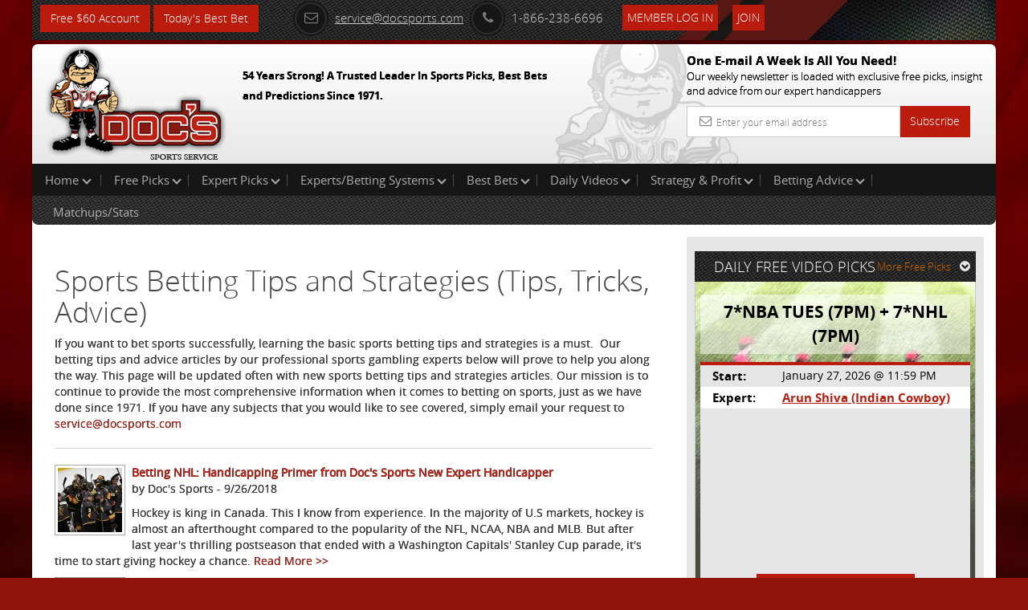

--- FILE ---
content_type: text/html; charset=UTF-8
request_url: https://www.docsports.com/free-betting-tips/?start=20
body_size: 14491
content:
<!DOCTYPE html>
<html lang="en">
<head>
<meta charset="utf-8">
<title>Sports Betting Tips and Strategies (Tips, Advice, Success)</ - Page 2</title>
<meta name="Description" content="Sports Betting Tips and Strategies for How to Bet Sports Successfully - Page 2">
<meta name="Keywords" content="free betting tips, professional betting tips, nfl betting tips, nba betting tips, mlb betting tips, hot tips, professional expert betting tips">


<meta name="viewport" content="width=device-width, initial-scale=1.0">
<link rel="shortcut icon" href="//www.docsports.com/xfavicon.png.pagespeed.ic.dntvNCVCAM.webp">
<link href="//www.docsports.com/css/A.bootstrap.css+custom-secure.css+font-awesome.css+custom-responsive.css,Mcc.CrwSbwBmmV.css.pagespeed.cf.VElq-FiQv4.css" rel="stylesheet"/>



<link rel="stylesheet" type="text/css" media="print" href="//www.docsports.com/css/A.print.css.pagespeed.cf.8GZGxoHDcm.css"/>
<link rel="stylesheet" type="text/css" href="//www.docsports.com/css/A.slimmenu.css.pagespeed.cf.MtuhY-xqfs.css">

<!--WSX: SCRIPT FILE LINK FROM EXTERNAL  -->
<script src="https://ajax.googleapis.com/ajax/libs/jquery/2.1.1/jquery.min.js"></script>



<!-- HTML5 shim and Respond.js IE8 support of HTML5 elements and media queries -->
<!--[if lt IE 9]>
      <script src="/js/html5shiv.js"></script>
      <script src="/js/respond.min.js"></script>
    <![endif]-->
<!--[if lt IE 9]>
    <script src="/js/html5.js"></script>
<![endif]-->

<!-- Google tagmanager -->
<script async src="https://www.googletagmanager.com/gtag/js?id=G-FLXXQ1D93V"></script>
<script>window.dataLayer=window.dataLayer||[];function gtag(){dataLayer.push(arguments);}gtag('js',new Date());gtag('config','G-FLXXQ1D93V');</script>

<!-- Facebook Pixel Code -->
<script>!function(f,b,e,v,n,t,s){if(f.fbq)return;n=f.fbq=function(){n.callMethod?n.callMethod.apply(n,arguments):n.queue.push(arguments)};if(!f._fbq)f._fbq=n;n.push=n;n.loaded=!0;n.version='2.0';n.queue=[];t=b.createElement(e);t.async=!0;t.src=v;s=b.getElementsByTagName(e)[0];s.parentNode.insertBefore(t,s)}(window,document,'script','https://connect.facebook.net/en_US/fbevents.js');fbq('init','270622208147539');fbq('track','PageView');</script>
<!-- End Facebook Pixel Code -->

<noscript>
<img height="1" width="1" src="https://www.facebook.com/tr?id=270622208147539&ev=PageView
&noscript=1"/>
</noscript>




</head>
<body>
    
<div class="container">
<header>
<div class="clstopheader">
<div class="clstop-header-left">
<div class="clstop-header-right">
<div class="clstop-header-center clearfix">
<div class="signup pull-left"><a href="https://www.docsports.com/free-sports-picks-predictions.html" class="btn btn-primary" target="blank">Free $60 Account</a> <a href="https://www.docsports.com/best-bets/today/" class="btn btn-primary" target="blank">Today&apos;s Best Bet</a> </div>
<div class="social-media-counting pull-left">
<ul class="list-common clearfix">
</ul>
</div>
<div class="social-media-sharing clearfix pull-left">
<ul class="list-common clearfix">
</ul>
</div>
<div class="contact-information">
<ul class="list-common clearfix">
<li class="icon-list mail-icon"><a href="mailto:service@docsports.com"><span class="radius"><i class="fa-envelope-o fa radius"></i></span>service@docsports.com</a></li>
<li class="icon-list"><span class="radius"><i class="fa-phone fa radius"></i></span>1-866-238-6696</li>

				
<li class="twcolor-h"> <a href="//www.docsports.com/members/" title="Member Login" class="btn btn-primary">Member Log In </a> </li>
<li class="list-last"><a class="btn btn-primary" href="//www.docsports.com/sports-handicapping-membership-picks-member-log-in.html" title="Join">Join</a></li>
</ul>
</div>
</div>
</div>
</div>
</div>
<div class="clsmiddleheader">
<div class="clsheaderwrapper">
<div class="row">
<div class="col-lg-6 col-md-6 col-sm-6 col-xs-12 pr"> <a href="//www.docsports.com/" title="Docs"><img src="//www.docsports.com/images/xdocslogo.png.pagespeed.ic.wHsc4SSjGD.webp" alt="Docs Website"/></a>
<div class="pa clsslogan">
<p><font size="-1">54 Years Strong! A Trusted Leader In Sports Picks, Best Bets and Predictions Since 1971.</font></p>
</div>
</div>
<div class="col-lg-4 col-md-4 col-sm-5 col-xs-12 pull-right hide-mobile">
<div class="subscribe-newsletter">
<p>One E-mail A Week Is All You Need!<br><span>
Our weekly newsletter is loaded with exclusive free picks,
insight and advice from our expert handicappers</span></p>
<form class="form-horizontal" action="//www.docsports.com/docs-email.html" method="post">
<div class="input-group">
<input type="text" name="email" class="form-control" placeholder="Enter your email address">
<i class="fa-envelope-o fa"></i> <span class="input-group-btn">
<button class="btn btn-primary" type="submit">Subscribe</button>
</span> </div>
</form>
</div>
</div>
</div>
</div>
</div>
<div class="menu-collapser show-tablet show-mobile">
Main Menu
<div class="collapse-button menubtn">
<span class="icon-bar"></span><span class="icon-bar"></span><span class="icon-bar"></span></div>
</div>
<div id="showmenu">
<div class="top-mainmenu">
<nav class="navbar navbar-default">
<div class="navbar-collapse">
<ul class="nav navbar-nav slimmenu">
<li class="dropdown"><a href="//www.docsports.com/" class="dropdown-toggle">Home <i class="down"></i></a>
<ul class="dropdown-menu">
<li><a href="//www.docsports.com/">Home</a></li>
<li><a href="//www.docsports.com/members/">Member Log In</a></li>
<li><a href="//www.docsports.com/contactus.html">Contact Us</a></li>
</ul>
<span class="sub-collapser dropdown-toggle" data-toggle="dropdown"></span>
</li>
<li class="dropdown"><a href="javascript:void(0);" class="dropdown-toggle">Free Picks<i class="down"></i></a>
<ul class="dropdown-menu">
<li><a href="//www.docsports.com/video/free-picks/">Expert Free Picks</a></li>
<li><a href="//www.docsports.com/free-picks/nfl/">NFL Picks</a></li>
<li><a href="//www.docsports.com/free-picks/football/">College Football Picks</a></li>
<li><a href="//www.docsports.com/free-picks/nba/">NBA Picks</a></li>
<li><a href="//www.docsports.com/free-picks/ncaa-college-basketball/">College Basketball Picks</a></li>
<li><a href="//www.docsports.com/free-picks/baseball/">MLB Picks</a></li>
<li><a href="//www.docsports.com/free-picks/nhl-hockey/">NHL Picks</a></li>
<li><a href="//www.docsports.com/free-picks/wnba/">WNBA Picks</a></li>
<li><a href="//www.docsports.com/free-picks/cfl/">CFL Picks</a></li>
<li><a href="//www.docsports.com/free-picks/soccer/">Soccer Picks</a></li>
<li><a href="//www.docsports.com/free-picks/kbo/">KBO Picks</a></li>
<li><a href="//www.docsports.com/free-picks/ufc/">UFC Picks</a></li>
<li><a href="https://www.docsports.com/pga-tour-golf-predictions-betting-picks.html  ">Golf Picks</a></li>
<li><a href="//www.docsports.com/free-picks/nascar/">NASCAR Picks</a></li>
<li><a href="//www.docsports.com/free-picks/">All Free Picks</a></li>
</ul>
<span class="sub-collapser dropdown-toggle" data-toggle="dropdown"></span>
</li>
<li class="dropdown"><a href="javascript:void(0);" class="dropdown-toggle">Expert Picks<i class="down"></i></a>
<ul class="dropdown-menu">
<li><a href="//www.docsports.com/expert-picks/nfl/">Expert NFL Picks</a></li>
<li><a href="//www.docsports.com/expert-picks/college-football/">Expert College Football Picks</a></li>
<li><a href="//www.docsports.com/expert-picks/college-basketball/">Expert College Basketball Picks</a></li>
<li><a href="//www.docsports.com/expert-picks/nba/">Expert NBA Picks</a></li>
<li><a href="//www.docsports.com/expert-picks/soccer/">Expert Soccer Picks</a></li>
<li><a href="//www.docsports.com/expert-picks/nhl/">Expert NHL Picks</a></li>
<li><a href="https://www.docsports.com/expert-picks/best-prop-bets/">Daily Prop Expert Picks</a></li>
<li><a href="//www.docsports.com/expert-picks/ufc-picks-mma-picks/">Expert UFC Picks</a></li>
<li><a href="//www.docsports.com/expert-picks/othersports/">Expert Other Sports and Events Picks</a></li>
</ul>
<span class="sub-collapser dropdown-toggle" data-toggle="dropdown"></span>
</li>
<li class="dropdown"><a href="//www.docsports.com/expert-handicappers.html" class="dropdown-toggle">Experts/Betting Systems<i class="down"></i></a>
<ul class="dropdown-menu">
<li><a href="//www.docsports.com/expert-handicappers.html">Experts/Betting Systems</a></li>
</ul>
<span class="sub-collapser dropdown-toggle" data-toggle="dropdown"></span>
</li>
<li class="dropdown"><a href="javascript:void(0);" class="dropdown-toggle">Best Bets<i class="down"></i></a>
<ul class="dropdown-menu">
<li><a href="//www.docsports.com/best-bets/today/">Best Bets Today</a></li>
</ul>
<span class="sub-collapser dropdown-toggle" data-toggle="dropdown"></span>
</li>
<li class="dropdown left-side-submenu"><a href="https://www.docsports.com/video/free-picks/" class="dropdown-toggle">Daily Videos<i class="down"></i></a>
<ul class="dropdown-menu">
<li><a href="https://www.docsports.com/video/free-picks/">All Free Pick Videos</a></li>
<li><a href=" javascript:void(0);">------ NEWEST ------</a></li>
<li><a href="https://www.docsports.com/video/free-picks/nba/nba-picks-pistons-vs-nuggets-prediction-1-27-2026-best-bets-odds-betting-tips-docs-sports.html">NBA Picks - Pistons vs Nuggets Prediction, 1/27/2026 Best Bets, Odds & Betting Tips | Docs Sports</a></li>
<li><a href="https://www.docsports.com/video/free-picks/college-basketball/college-basketball-pick-arkansas-vs-oklahoma-prediction-1-27-2026-best-bets-odds-betting-tips.html">College Basketball Pick - Arkansas vs Oklahoma Prediction, 1/27/2026 Best Bets, Odds & Betting Tips</a></li>
<li><a href="https://www.docsports.com/video/free-picks/nba/nba-picks-cavaliers-vs-suns-prediction-4-3-2100-best-bets-odds-betting-tips-docs-sports.html">NBA Picks - Cavaliers vs Suns Prediction, 4/3/2100 Best Bets, Odds & Betting Tips | Docs Sports</a></li>
<li><a href="https://www.docsports.com/video/free-picks/nba/nba-picks-pacers-vs-clippers-prediction-3-25-2230-best-bets-odds-betting-tips-docs-sports.html">NBA Picks - Pacers vs Clippers Prediction, 3/25/2230 Best Bets, Odds & Betting Tips | Docs Sports</a></li>
</ul>
<span class="sub-collapser dropdown-toggle" data-toggle="dropdown"></span>
</li>
<li class="dropdown"><a href="//www.docsports.com/service/" class="dropdown-toggle">Strategy & Profit<i class="down"></i></a>
<ul class="dropdown-menu">
<li><a href="//www.docsports.com/service/">Strategy & Profit</a></li>
</ul>
<span class="sub-collapser dropdown-toggle" data-toggle="dropdown"></span>
</li>
<li class="dropdown"><a href="javascript:void(0);" class="dropdown-toggle">Betting Advice<i class="down"></i></a>
<ul class="dropdown-menu">
<li><a href="//www.docsports.com/free-betting-tips/">Sports Betting Tips</a></li>
<li><a href="//www.docsports.com/sports-betting-101.html">Sports Betting 101</a></li>
<li><a href="//www.docsports.com/how-to-what-is-does/">How To Sports Betting</a></li>
<li><a href="//www.docsports.com/archives/">Advice by Topic</a></li>
</ul>
<span class="sub-collapser dropdown-toggle" data-toggle="dropdown"></span>
</li>
<div style="clear:both;"></div>
<div class="bottom-mainmenu-left">
<div class="bottom-mainmenu-right">
<div class="bottom-mainmenu-center">
<nav class="navbar navbar-default">
<div class="navbar-collapse">
<ul class="nav navbar-nav">
<li class="dropdown"><a href="javascript:void(0);" class="dropdown-toggle">Matchups/Stats</a>
<ul class="dropdown-menu">
<li><a href="//www.docsports.com/statistics/matches.html">Matchups/Stats</a></li>
</ul>
<span class="sub-collapser dropdown-toggle" data-toggle="dropdown"></span>
</li>
              
</ul>
</div>
</nav>
</div>
</div>
</div>
</ul>		  
</div>
</nav>
</div>
</div>
</header>
<section class="docs-contents">
<div class="clearfix">
<div class="col-lg-8 col-md-8 col-sm-8 col-xs-12 left-side-content">
<div class="featured-articles">
<div class="featured-article-content">

<div class="Text">
	<h1>Sports Betting Tips and Strategies (Tips, Tricks, Advice)</h1>
	<p>If you want to bet sports successfully,  learning the basic sports betting tips and strategies is a must.&nbsp; Our  betting tips and advice articles by our professional sports gambling experts  below will prove to help you along the way. This page will be updated often  with new sports betting tips and strategies articles. Our mission is to  continue to provide the most comprehensive information when it comes to betting  on sports, just as we have done since 1971. If you have any subjects that you  would like to see covered, simply email your request to <a href="mailto:service@docsports.com">service@docsports.com</a></p>
<p>
  <hr><div class=art-pic-l><a href="//www.docsports.com/free-betting-tips/nhl-handicapping-primer-docs-sports-new-expert-handicapper-987.html" title="Betting NHL: Handicapping Primer from Doc's Sports New Expert Handicapper"><img height="80" width="80" alt="Vegas Golden Knights" src="//www.docsports.com/images/lib/small/vegas-golden-knights-1.jpg"></a></div>
<p><b><a href="//www.docsports.com/free-betting-tips/nhl-handicapping-primer-docs-sports-new-expert-handicapper-987.html" title="Betting NHL: Handicapping Primer from Doc's Sports New Expert Handicapper">Betting NHL: Handicapping Primer from Doc's Sports New Expert Handicapper</a></b><br> by Doc's Sports - 9/26/2018<br></p>
<p>Hockey is king in Canada. This I know from experience. In the majority of U.S markets, hockey is almost an afterthought compared to the popularity of the NFL, NCAA, NBA and MLB. But after last year's thrilling postseason that ended with a Washington Capitals' Stanley Cup parade, it's time to start giving hockey a chance. 
 <a href="//www.docsports.com/free-betting-tips/nhl-handicapping-primer-docs-sports-new-expert-handicapper-987.html" title="Betting NHL: Handicapping Primer from Doc's Sports New Expert Handicapper">Read More >></a></p>
<div class=art-pic-l><a href="//www.docsports.com/free-betting-tips/nfl-ats-against-the-spread-890.html" title="NFL ATS: What to Look for when Betting Against the Spread"><img height="80" width="80" alt="Kansas City Chiefs quarterback Patrick Mahomes" src="//www.docsports.com/images/lib/small/patrick-mahomes-2.jpg"></a></div>
<p><b><a href="//www.docsports.com/free-betting-tips/nfl-ats-against-the-spread-890.html" title="NFL ATS: What to Look for when Betting Against the Spread">NFL ATS: What to Look for when Betting Against the Spread</a></b><br> by Chris Vasile - 9/25/2018<br></p>
<p>Football is king. That we know. What we should also know is that while the NFL takes the honors in terms of coverage, revenue, and everything in between compared to the NCAA, the on-field product is suffering from a lack of clarity and consistency pertaining to the rules. Since each game is officiated by a different crew, there is almost no consistency on what rules are being enforced correctly and what rules are being forced incorrectly. Because of that, teams need to adjust on the fly and bettors need to do the same if they want to keep their bankrolls intact.  
 <a href="//www.docsports.com/free-betting-tips/nfl-ats-against-the-spread-890.html" title="NFL ATS: What to Look for when Betting Against the Spread">Read More >></a></p>
<div class=art-pic-l><a href="//www.docsports.com/free-betting-tips/how-to-bet-college-football-advice-proven-wagering-strategy-785.html" title="How to Bet on College Football: Tips, Advice and Proven Wagering Strategy"><img height="80" width="80" alt="Oklahoma Sooners running back T.J. Pledger" src="//www.docsports.com/images/lib/small/tj-pledger.jpg"></a></div>
<p><b><a href="//www.docsports.com/free-betting-tips/how-to-bet-college-football-advice-proven-wagering-strategy-785.html" title="How to Bet on College Football: Tips, Advice and Proven Wagering Strategy">How to Bet on College Football: Tips, Advice and Proven Wagering Strategy</a></b><br> by Chris Vasile - 9/13/2018<br></p>
<p>Football is king. That we know. What we should also know is that while the NFL takes the honors in terms of coverage, revenue, and everything in between, the on-field product is at an all-time low. The action is just all around sloppy. And if you combine that with penalties, unclear rules, and inconsistent officiating, you'll understand why the NFL will continue to play second fiddle to the NCAA on an enter-tainment level. On a betting level, the NFL still reigns supreme. However, betting on college football has more upside and value to it if you know what you are doing. 
 <a href="//www.docsports.com/free-betting-tips/how-to-bet-college-football-advice-proven-wagering-strategy-785.html" title="How to Bet on College Football: Tips, Advice and Proven Wagering Strategy">Read More >></a></p>
<div class=art-pic-l><a href="//www.docsports.com/free-betting-tips/horse-racing-guide-how-calculate-odds.html" title="Horse Racing Betting Guide: How to Calculate Betting Odds and Payoffs"><img height="80" width="80" alt="Kentucky Derby Winner Animal Kingdom" src="//www.docsports.com/images/lib/small/animal-kingdom-1.jpg"></a></div>
<p><b><a href="//www.docsports.com/free-betting-tips/horse-racing-guide-how-calculate-odds.html" title="Horse Racing Betting Guide: How to Calculate Betting Odds and Payoffs">Horse Racing Betting Guide: How to Calculate Betting Odds and Payoffs</a></b><br> by Chris Vasile - 9/13/2018<br></p>
<p>Contrary to popular belief, most people who bet on horse racing have no idea what's going on or what the best way to make money is. They generally stick to a favorite number, or color of the saddle cloth, or horse color for that matter, and hope to get lucky. If it's your lucky day, sure, you may win a few bucks, but it won't break the bank. 
 <a href="//www.docsports.com/free-betting-tips/horse-racing-guide-how-calculate-odds.html" title="Horse Racing Betting Guide: How to Calculate Betting Odds and Payoffs">Read More >></a></p>
<div class=art-pic-l><a href="//www.docsports.com/free-betting-tips/nfl-win-totals-expert-wagering-advice-111.html" title="Betting NFL Win Totals: Tips and Expert Wagering Advice"><img height="80" width="80" alt="Green Bay Packers quarterback Aaron Rodgers" src="//www.docsports.com/images/lib/small/aaron-rodgers-6.jpg"></a></div>
<p><b><a href="//www.docsports.com/free-betting-tips/nfl-win-totals-expert-wagering-advice-111.html" title="Betting NFL Win Totals: Tips and Expert Wagering Advice">Betting NFL Win Totals: Tips and Expert Wagering Advice</a></b><br> by Robert Ferringo - 8/31/2018<br></p>
<p>I have been one of the most prolific NFL futures bettors in the sports information industry. And whenever people ask me for tips on how to profit betting on NFL win totals, the first thing that I tell them is that it takes months of preparation before I place a single dollar down on a given team. 
 <a href="//www.docsports.com/free-betting-tips/nfl-win-totals-expert-wagering-advice-111.html" title="Betting NFL Win Totals: Tips and Expert Wagering Advice">Read More >></a></p>
<div class=art-pic-l><a href="//www.docsports.com/free-betting-tips/exotic-horse-exactas-trifectas-superfectas-analysis-373.html" title="Exotic Horse Betting: Exactas, Trifectas and Superfecta Tips and Analysis"><img height="80" width="80" alt="Garrett Gomez will be aboard Pioneerof the Nile in the 2009 Preakness Stakes at Pimlico." src="//www.docsports.com/images/lib/small/garrett-gomez.jpg"></a></div>
<p><b><a href="//www.docsports.com/free-betting-tips/exotic-horse-exactas-trifectas-superfectas-analysis-373.html" title="Exotic Horse Betting: Exactas, Trifectas and Superfecta Tips and Analysis">Exotic Horse Betting: Exactas, Trifectas and Superfecta Tips and Analysis</a></b><br> by Chris Vasile - 8/28/2018<br></p>
<p>Nothing says &quot;summer&quot; better than a trip to the racetrack and several ice-cold drinks while basking in the sun and skimming through the daily racing program. Unfortunately, only a small amount of the betting public actually knows how to dissect the program properly, which gives them a bit of an edge when it comes to placing their wagers. Most amateurs or leisure bettors stick to the simple bets like win, place or show despite the potential of a massive payout when playing the exotics. For those of you who don't know what an &quot;exotic&quot; is, it's simply a fancy word for playing the Daily Double, Exacta, Trifecta, and Superfecta. 
 <a href="//www.docsports.com/free-betting-tips/exotic-horse-exactas-trifectas-superfectas-analysis-373.html" title="Exotic Horse Betting: Exactas, Trifectas and Superfecta Tips and Analysis">Read More >></a></p>
<div class=art-pic-l><a href="//www.docsports.com/free-betting-tips/how-bet-wwe-wrestling-events-expert-advice-556.html" title="How to Bet on WWE Wrestling Events: Expert Tips and Advice"><img height="80" width="80" alt="Nikki Bella, WWE" src="//www.docsports.com/images/lib/small/nikki-bella.jpg"></a></div>
<p><b><a href="//www.docsports.com/free-betting-tips/how-bet-wwe-wrestling-events-expert-advice-556.html" title="How to Bet on WWE Wrestling Events: Expert Tips and Advice">How to Bet on WWE Wrestling Events: Expert Tips and Advice</a></b><br> by Chris Vasile - 8/28/2018<br></p>
<p>If you've clicked on the headline and are reading this line, you may as well stay and read the rest of the article. I am completely aware of how crazy betting on World Wrestling Entertainment sounds, but you have to hear me out. I am positive I can change your mind on the topic. 
 <a href="//www.docsports.com/free-betting-tips/how-bet-wwe-wrestling-events-expert-advice-556.html" title="How to Bet on WWE Wrestling Events: Expert Tips and Advice">Read More >></a></p>
<div class=art-pic-l><a href="//www.docsports.com/free-betting-tips/how-to-bet-champions-league-football.html" title="How To Bet Champions League Football: Advice and Expert Handicapping"><img height="80" width="80" alt="Leicester's Jamie Vardy" src="//www.docsports.com/images/lib/small/jamie-vardy.jpg"></a></div>
<p><b><a href="//www.docsports.com/free-betting-tips/how-to-bet-champions-league-football.html" title="How To Bet Champions League Football: Advice and Expert Handicapping">How To Bet Champions League Football: Advice and Expert Handicapping</a></b><br> by Chris Vasile - 8/24/2018<br></p>
<p>The Champions League is the most prestigious club football event on planet earth. Year after year, the top teams from Europe's best and smallest leagues go toe-to-toe in a group stage/knockout round tournament format. This format is intended to give the minnows of the tournament, teams like Bate Borisov or BSC Young Boys, a chance to cash in on the TV deals and play against the top competition in Europe in front of their home fans. 
 <a href="//www.docsports.com/free-betting-tips/how-to-bet-champions-league-football.html" title="How To Bet Champions League Football: Advice and Expert Handicapping">Read More >></a></p>
<div class=art-pic-l><a href="//www.docsports.com/free-betting-tips/how-to-bet-nascar.html" title="How to Bet on NASCAR: Expert Tips and Advice"><img height="80" width="80" alt="NASCAR driver Kyle Busch." src="//www.docsports.com/images/lib/small/kyle-busch.jpg"></a></div>
<p><b><a href="//www.docsports.com/free-betting-tips/how-to-bet-nascar.html" title="How to Bet on NASCAR: Expert Tips and Advice">How to Bet on NASCAR: Expert Tips and Advice</a></b><br> by Chris Vasile - 8/24/2018<br></p>
<p>Sleep on NASCAR at your own peril, but NASCAR is one of the most popular sports in the United States, especially in the southern part of the country. NASCAR is the fastest sport on the planet, with cars reaching upwards of 200 MPH on an oval racecourse. Because NASCAR is big in the warmer-climate states, NASCAR essentially runs all year long, culminating in the year-end Monster Energy Cup that de-clares the season's champion. 
 <a href="//www.docsports.com/free-betting-tips/how-to-bet-nascar.html" title="How to Bet on NASCAR: Expert Tips and Advice">Read More >></a></p>
<div class=art-pic-l><a href="//www.docsports.com/free-betting-tips/power-rankings-tutorial-how-help-sports-457.html" title="Power Rankings: Tutorial and How They Help Us in Sports Betting"><img height="80" width="80" alt="New England Patriots Tight End Rob Gronkowski" src="//www.docsports.com/images/lib/small/rob-gronkowski.jpg"></a></div>
<p><b><a href="//www.docsports.com/free-betting-tips/power-rankings-tutorial-how-help-sports-457.html" title="Power Rankings: Tutorial and How They Help Us in Sports Betting">Power Rankings: Tutorial and How They Help Us in Sports Betting</a></b><br> by Chris Vasile - 8/23/2018<br></p>
<p>If you were to ask 10 different people how they felt about a certain team, you would get 10 different answers. The beauty of sports is that every fan is unique and has the ability to form their own opinion on how a team could get better or why they are so bad in the first place. There are very few, if any, that are universally agreed upon as the &quot;best&quot; team in their respective league. Off the top of my head, the Golden State Warriors come to mind, and maybe Manchester City based on how dominant they were last year in the English Premier League. 
 <a href="//www.docsports.com/free-betting-tips/power-rankings-tutorial-how-help-sports-457.html" title="Power Rankings: Tutorial and How They Help Us in Sports Betting">Read More >></a></p>
<div class=art-pic-l><a href="//www.docsports.com/free-betting-tips/most-common-mlb-baseball-betting-mistakes-to-avoid.html" title="The Most Common MLB Baseball Betting Mistakes to Avoid"><img height="80" width="80" alt="Houston Astros Pitcher Justin Verlander" src="//www.docsports.com/images/lib/small/justin-verlander-6.jpg"></a></div>
<p><b><a href="//www.docsports.com/free-betting-tips/most-common-mlb-baseball-betting-mistakes-to-avoid.html" title="The Most Common MLB Baseball Betting Mistakes to Avoid">The Most Common MLB Baseball Betting Mistakes to Avoid</a></b><br> by Chris Vasile - 7/31/2018<br></p>
<p>We are now into the &quot;unofficial&quot; second half the Major League Season, and it has been one hell of a ride so far. There have been blowouts, pitching duels, ejections, injuries, trade speculation, a potentially controversial home run derby result, and a surprisingly entertaining All-Star Game. As bettors, the mid-summer break always seems to catch us at the right time. It gives us time to rest and focus our attention elsewhere for a short period of time. It also gives us time to analyze the data and records we have kept, starting with any futures plays and every wager since then. 
 <a href="//www.docsports.com/free-betting-tips/most-common-mlb-baseball-betting-mistakes-to-avoid.html" title="The Most Common MLB Baseball Betting Mistakes to Avoid">Read More >></a></p>
<div class=art-pic-l><a href="//www.docsports.com/free-betting-tips/what-does-it-take-to-become-professional-bettor.html" title="Sports Betting Tips: What Does it Take to Become a Professional Bettor"><img height="80" width="80" alt="money" src="//www.docsports.com/images/lib/small/money.jpg"></a></div>
<p><b><a href="//www.docsports.com/free-betting-tips/what-does-it-take-to-become-professional-bettor.html" title="Sports Betting Tips: What Does it Take to Become a Professional Bettor">Sports Betting Tips: What Does it Take to Become a Professional Bettor</a></b><br> by Chris Vasile - 7/31/2018<br></p>
<p>Sports betting is one of the hardest industries to break into as a professional bettor, and anyone who has ever tried to do so will tell you that it's far from an overnight success story. Sports betting will take up the majority of your time and requires the kind of dedication that most people can't commit too. You may think a professional sports bettor builds his reputation off of how much he wins. And while that may be true, there is a whole lot of strategy testing and losing that comes way before that. 
 <a href="//www.docsports.com/free-betting-tips/what-does-it-take-to-become-professional-bettor.html" title="Sports Betting Tips: What Does it Take to Become a Professional Bettor">Read More >></a></p>
<div class=art-pic-l><a href="//www.docsports.com/free-betting-tips/learn-bet-ncaa-college-football-advice.html" title="Learn to Bet on NCAA College Football: Expert Tips and Advice"><img height="80" width="80" alt="Ohio State Quarterback Terrelle Pryor." src="//www.docsports.com/images/lib/small/terrelle-pryor.jpg"></a></div>
<p><b><a href="//www.docsports.com/free-betting-tips/learn-bet-ncaa-college-football-advice.html" title="Learn to Bet on NCAA College Football: Expert Tips and Advice">Learn to Bet on NCAA College Football: Expert Tips and Advice</a></b><br> by Chris Vasile - 6/2/2018<br></p>
<p>While the NFL is the most-wagered-upon sport in North America, college football is the most exciting brand of football you can watch on TV. The passion these kids play with is second to none, and the century-old rivalries amongst some of college's elite programs makes that one game a season sometime mean so much more than a national title. Since Michigan is generally out of the CFP discussion by November, their game against Ohio State is the most important of their season. Michigan wants to beat Ohio State so badly that some of the fan base would considered their season a success if that's the only marquee win of the year. 
 <a href="//www.docsports.com/free-betting-tips/learn-bet-ncaa-college-football-advice.html" title="Learn to Bet on NCAA College Football: Expert Tips and Advice">Read More >></a></p>
<div class=art-pic-l><a href="//www.docsports.com/free-betting-tips/learn-bet-ncaa-college-basketball-advice.html" title="Learn to Bet on NCAA College Basketball: Expert Tips and Advice"><img height="80" width="80" alt="Duke guard Kyrie Irving" src="//www.docsports.com/images/lib/small/kyrie-irving.jpg"></a></div>
<p><b><a href="//www.docsports.com/free-betting-tips/learn-bet-ncaa-college-basketball-advice.html" title="Learn to Bet on NCAA College Basketball: Expert Tips and Advice">Learn to Bet on NCAA College Basketball: Expert Tips and Advice</a></b><br> by Chris Vasile - 6/2/2018<br></p>
<p>Aside from the World Cup, there is no tournament on planet earth that can come close to the excite-ment that March Madness brings on a yearly basis. All season, teams battle to be one of the 68 teams selected to partake in the tournament and have a chance to stun the world and win a National Cham-pionship. The tournament format of one-and-done makes each game so intense that it's basically must-see TV. But before we get to that point, take a few minutes and learn how you can possibly make a few bucks by betting on regular-season games.
 <a href="//www.docsports.com/free-betting-tips/learn-bet-ncaa-college-basketball-advice.html" title="Learn to Bet on NCAA College Basketball: Expert Tips and Advice">Read More >></a></p>
<div class=art-pic-l><a href="//www.docsports.com/free-betting-tips/learn-bet-mlb-baseball-advice.html" title="Learn to Bet on MLB Baseball: Expert Tips and Advice"><img alt="Minnesota Twins shortstop Jorge Polanco" src="[data-uri]"></a></div>
<p><b><a href="//www.docsports.com/free-betting-tips/learn-bet-mlb-baseball-advice.html" title="Learn to Bet on MLB Baseball: Expert Tips and Advice">Learn to Bet on MLB Baseball: Expert Tips and Advice</a></b><br> by Chris Vasile - 5/25/2018<br></p>
<p>The MLB Season is often described as a marathon and not a sprint. Not only do payers and teams go through the ups and downs of the regular season, but handicappers often face the same fate. Baseball lasts more than seven months and has 4,860 regular-season games to wager on, which means it's vital that you pick the right spots and know how to properly place an MLB wager. There are several betting options available to the MLB, with the most popular one being the moneyline. Totals and run line wa-gering are also accepted, and we will explain that more further down. 
 <a href="//www.docsports.com/free-betting-tips/learn-bet-mlb-baseball-advice.html" title="Learn to Bet on MLB Baseball: Expert Tips and Advice">Read More >></a></p>
<div class=art-pic-l><a href="//www.docsports.com/free-betting-tips/learn-bet-nfl-football-advice.html" title="Learn to Bet on NFL Football: Expert Tips and Advice"><img height="80" width="80" alt="Green Bay Packers quarterback Aaron Rodgers" src="//www.docsports.com/images/lib/small/aaron-rodgers-8.jpg"></a></div>
<p><b><a href="//www.docsports.com/free-betting-tips/learn-bet-nfl-football-advice.html" title="Learn to Bet on NFL Football: Expert Tips and Advice">Learn to Bet on NFL Football: Expert Tips and Advice</a></b><br> by Chris Vasile - 5/25/2018<br></p>
<p>The NFL is the most wagered-on sport in North America, and it's not even close. If by chance you are a new to the betting scene and want to learn how to bet on the NFL and be able to hold your own in a conversation regarding football betting, then you've come to the right place.
 <a href="//www.docsports.com/free-betting-tips/learn-bet-nfl-football-advice.html" title="Learn to Bet on NFL Football: Expert Tips and Advice">Read More >></a></p>
<div class=art-pic-l><a href="//www.docsports.com/free-betting-tips/line-shopping-advice-sports-expert.html" title="Line Shopping Advice and Sports Betting Expert Tips"><img height="80" width="80" alt="Kansas City Chiefs running back Kareem Hunt" src="//www.docsports.com/images/lib/small/kareem-hunt.jpg"></a></div>
<p><b><a href="//www.docsports.com/free-betting-tips/line-shopping-advice-sports-expert.html" title="Line Shopping Advice and Sports Betting Expert Tips">Line Shopping Advice and Sports Betting Expert Tips</a></b><br> by Chris Vasile - 5/22/2018<br></p>
<p>I can't stress this enough to all novice bettors who are looking to make a name for themselves in the betting world. Shopping around for the best numbers is among the most important things you can possible do to limit the losses and increase the bankroll. Having multiple options to place a bet with will allow you to compare lines and furthermore bet the best line available. 
 <a href="//www.docsports.com/free-betting-tips/line-shopping-advice-sports-expert.html" title="Line Shopping Advice and Sports Betting Expert Tips">Read More >></a></p>
<div class=art-pic-l><a href="//www.docsports.com/free-betting-tips/proline-vs-online-sportsbook-expert-advice.html" title="Proline Versus Online Sportsbook: Expert Tips and Advice"><img height="80" width="80" alt="Mitchell Trubisky Chicago Bears" src="//www.docsports.com/images/lib/small/mitchell-trubisky-chicago-bears.jpg"></a></div>
<p><b><a href="//www.docsports.com/free-betting-tips/proline-vs-online-sportsbook-expert-advice.html" title="Proline Versus Online Sportsbook: Expert Tips and Advice">Proline Versus Online Sportsbook: Expert Tips and Advice</a></b><br> by Chris Vasile - 5/17/2018<br></p>
<p>For nearly a decade I promoted and defended Proline like it was my job. It was the only avenue I knew of where I could legally bet on sports, and I thought I could beat the odds and turn a profit over the long haul. As I grew older and began to understand the concept of implied odds, and true odds, I realized that there was no &amp;quot;beating&amp;quot; Proline. I was introduced to the world of online sportsbooks and its great odds and millions of wagering options, and from that moment on I vowed never to play another Proline ticket again. 
 <a href="//www.docsports.com/free-betting-tips/proline-vs-online-sportsbook-expert-advice.html" title="Proline Versus Online Sportsbook: Expert Tips and Advice">Read More >></a></p>
<div class=art-pic-l><a href="//www.docsports.com/free-betting-tips/how-live-sports-works-in-game-wagering-449.html" title="How Live Sports Betting Works: In-Game Wagering Expert Advice and Tips"><img height="80" width="80" alt="sportsbook" src="//www.docsports.com/images/lib/small/sportsbook-3.jpg"></a></div>
<p><b><a href="//www.docsports.com/free-betting-tips/how-live-sports-works-in-game-wagering-449.html" title="How Live Sports Betting Works: In-Game Wagering Expert Advice and Tips">How Live Sports Betting Works: In-Game Wagering Expert Advice and Tips</a></b><br> by Chris Vasile - 5/16/2018<br></p>
<p>Back in the old days, when bookies were taking bets via phone calls and updating their odds on chalk boards, the only way to get some good information was by reading the local newspaper, and mostly sports betting was comprised of the &amp;quot;pre-game&amp;quot; bet on the outright winner, the point spread or the total. There was no such thing as &amp;quot;in-game&amp;quot; betting because people didn't have the capacity to set lines in real time and avoid losing a fortune. 
 <a href="//www.docsports.com/free-betting-tips/how-live-sports-works-in-game-wagering-449.html" title="How Live Sports Betting Works: In-Game Wagering Expert Advice and Tips">Read More >></a></p>
<div class=art-pic-l><a href="//www.docsports.com/free-betting-tips/buying-points-sports-advice-expert-wagering.html" title="Buying Points in Sports Betting: Advice and Expert Wagering Tips"><img height="80" width="80" alt="picture of a calculator." src="//www.docsports.com/images/lib/small/calculator.jpg"></a></div>
<p><b><a href="//www.docsports.com/free-betting-tips/buying-points-sports-advice-expert-wagering.html" title="Buying Points in Sports Betting: Advice and Expert Wagering Tips">Buying Points in Sports Betting: Advice and Expert Wagering Tips</a></b><br> by Chris Vasile - 5/16/2018<br></p>
<p>It's one of the worst losses you can suffer when betting on sports, and it doesn't matter if you are a novice sports bettor or a professional bettor that's been around the block a few times, losing by the dreaded half point (also known as the &quot;hook&quot;) can trigger your entire day and send you into a full-on rage. Some would say that losing a bet via &quot;the hook&quot; is entirely the bettor's fault, not the actual players' or coaches'. 
 <a href="//www.docsports.com/free-betting-tips/buying-points-sports-advice-expert-wagering.html" title="Buying Points in Sports Betting: Advice and Expert Wagering Tips">Read More >></a></p>
<hr><font size="+1"><a href="//www.docsports.com/free-betting-tips/"><< Prev</a> | <a href="//www.docsports.com/free-betting-tips/">1</a> 2 <a href="//www.docsports.com/free-betting-tips/?start=40">3</a> ... <a href="//www.docsports.com/free-betting-tips/?start=60">4</a>  | <a href="//www.docsports.com/free-betting-tips/?start=40"> Next >></a></font><hr/></div>
</div>
</div>
</div>
<aside class="col-lg-4 col-md-4 col-sm-4 col-xs-12 right-sidebar">
<div class="graybg custom-pad">
<div class="clearfix head-stripe">
<span class="pull-left no-mar head-stripe-dougan">DAILY FREE VIDEO PICKS</span>
<a class="pull-right more-link" href="//www.docsports.com/free-picks/">More Free Picks<i class="fa fa-chevron-circle-down"></i></a> </div>
<div class="featured-pick">
<div class="white-transparent">
<span class="no-mar white-transparent-dougan">7*NBA TUES (7PM) + 7*NHL (7PM)</span>
</div>
<table class="table table-striped">
<tr>
<td><span class="strong">Start:</span></td>
<td>January 27, 2026 @ 11:59 PM</td>
</tr>
<tr>
<td><span class="strong">Expert:</span></td>
<td><a href="//www.docsports.com/cappers.html?cap_id=21" class="site-color strong">Arun Shiva (Indian Cowboy)</a></td>
</tr>
<tr>
<td colspan="2">
<div class="videowrapper">
<iframe src="https://www.youtube.com/embed/FIjqsRBsXdE?rel=0" frameborder="0" allowfullscreen></iframe>
</div><div class="signup" align="center"><a href="//www.docsports.com/picks/94080/free-sports-picks-predictions.html" class="btn btn-primary" target="blank">Free $60 Account Sign Up</a></div><div align="center"><a href="https://www.youtube.com/channel/UCbxXLZ-uHOY-QrsL1rMbXew"><figure><img src="//www.docsports.com/images/expert/xyoutube_subscribe_s.png.pagespeed.ic.3fTITEIu7O.webp"/></figure></a></div></tr>
</table>
</div>
</div>
<div class="graybg">
<p>&nbsp;</p>
</div>
<div class="graybg">
<div class="advertisements">
<script type="text/javascript">if(!window.AdButler){(function(){var s=document.createElement("script");s.async=true;s.type="text/javascript";s.src='https://cloud.docsports.com/app.js';var n=document.getElementsByTagName("script")[0];n.parentNode.insertBefore(s,n);}());}</script>
<script type="text/javascript">var AdButler=AdButler||{};AdButler.ads=AdButler.ads||[];var abkw=window.abkw||'';var plc375663=window.plc375663||0;document.write('<'+'div id="placement_375663_'+plc375663+'"></'+'div>');AdButler.ads.push({handler:function(opt){AdButler.register(176967,375663,[300,250],'placement_375663_'+opt.place,opt);},opt:{place:plc375663++,keywords:abkw,domain:'cloud.docsports.com',click:'CLICK_MACRO_PLACEHOLDER'}});</script></div>
</div>
</aside>
</div>
</section>
<section class="subscribe-newsletter show-mobile">
<p>One E-mail A Week Is All You Need!<br>
<span>Our weekly newsletter is loaded with exclusive free picks,insight and advice from our expert handicappers</span></p>
<form class="form-horizontal" action="//www.docsports.com/docs-email.html" method="post">
<div class="input-group">
<input type="text" name="email" class="form-control" placeholder="Enter Your email address">
<i class="fa-envelope-o fa"></i> <span class="input-group-btn">
<button class="btn btn-success" type="submit">Subscribe</button>
</span> </div>
</form>
</section>
</div>
<footer class="hide-mobile">

<div class="container  inside-footer">
<div class="copyright clearfix">
<ul class="list-common">
<li> &copy; 2026 Doc's Sports Service. All Rights Reserved.&nbsp;<a href=/thegoodstuff.html>Contact Us, Privacy Policy, Terms of Service, Affiliate program, RSS, Writer Bios, Archives</a></li>
</ul>
<ul class="list-common clearfix clsSepview">
</ul>
</div>
</div>
</footer>
<footer class="show-mobile">
<div class="pr">
<div class="fixed-footer">
<ul class="visible-icons list-common">
<li><a href="//www.docsports.com/sports-handicapping-membership-picks-member-log-in.html"><i class="fa fa-pencil-square-o"></i>Sign Up</a></li>
<li><a href="//www.docsports.com/members/login.html#theform"><i class="fa fa-user"></i>Login</a></li>
<li><a href=/thegoodstuff.html><i class="fa fa-phone-square"></i>Contact</a></li>
<li><a href="#"><i class="fa fa-bars"></i>Top</a></li>
</ul>
</div>
</div>
</footer>
<script src="//www.docsports.com/js/jquery.js.pagespeed.jm.ZzSiN_5Whq.js"></script>
<script src="//www.docsports.com/js/jquery.slimmenu.js+bootstrap.min.js+custom.js.pagespeed.jc.ppGVSLSRZF.js"></script><script>eval(mod_pagespeed_be4KyBxqv7);</script>
<script>eval(mod_pagespeed_ItsjHfSVxq);</script>
<script>eval(mod_pagespeed_mqKjjurRp4);</script>
<!-- Google Code for Remarketing Tag -->
<script type="text/javascript">//<![CDATA[
var google_conversion_id=1006403371;var google_custom_params=window.google_tag_params;var google_remarketing_only=true;
//]]></script>
<script type="text/javascript" src="//www.googleadservices.com/pagead/conversion.js"></script>
<noscript>
<div style="display:inline;">
<img height="1" width="1" style="border-style:none;" alt="" src="//googleads.g.doubleclick.net/pagead/viewthroughconversion/1006403371/?value=0&amp;guid=ON&amp;script=0"/>
</div>
</noscript>
<!--  Place this tag after the last plusone tag -->
<script type="text/javascript">(function(){var po=document.createElement('script');po.type='text/javascript';po.async=true;po.src='https://apis.google.com/js/plusone.js';var s=document.getElementsByTagName('script')[0];s.parentNode.insertBefore(po,s);})();</script>
</body>
</html>